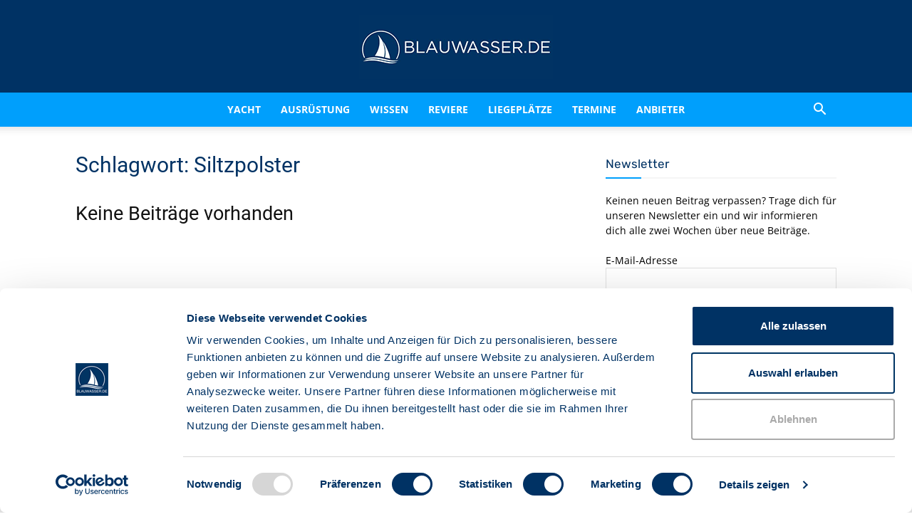

--- FILE ---
content_type: application/javascript; charset=utf-8
request_url: https://www.blauwasser.de/wp-content/cache/min/1/wp-content/plugins/td-composer/legacy/Newspaper/js/tdAjaxSearch.js?ver=1769031807
body_size: 1212
content:
var tdAjaxSearch={};jQuery().ready(function(){tdAjaxSearch.init()});(function(){tdAjaxSearch={_current_selection_index:0,_last_request_results_count:0,_first_down_up:!0,_is_search_open:!1,_is_mob_live_search_active:!0,_blockAtts:void 0,init:function(){jQuery(document).on("click",function(a){"td-icon-search"!==a.target.className&&"td-header-search"!==a.target.id&&"td-header-search-top"!==a.target.id&&!0===tdAjaxSearch._is_search_open&&tdAjaxSearch.hide_search_box()});jQuery("#td-header-search-button").on("click",function(a){a.preventDefault();a.stopPropagation();!0===tdAjaxSearch._is_search_open?tdAjaxSearch.hide_search_box():tdAjaxSearch.show_search_box()});jQuery("#td-header-search-button-mob, .tdb-header-search-button-mob").on("click",function(a){if("disabled"!==window.tdMobileSearch){jQuery("body").addClass("td-search-opened");var b=jQuery("#td-header-search-mob");setTimeout(function(){b.focus();var a=b.val();b.val("");b.val(a)},1300);tdAjaxSearch._is_mob_live_search_active&&0<b.val().trim().length&&tdAjaxSearch.do_ajax_call_mob()}});jQuery(".td-search-close span").on("click",function(){jQuery("body").removeClass("td-search-opened")});jQuery("#td-header-search").keydown(function(a){if(a.which&&39===a.which||a.keyCode&&39===a.keyCode||a.which&&37===a.which||a.keyCode&&37===a.keyCode)tdAjaxSearch.td_aj_search_input_focus();else{if(a.which&&13===a.which||a.keyCode&&13===a.keyCode)return a=jQuery(".td-aj-cur-element"),0<a.length?(a=a.find(".entry-title a").attr("href"),window.location=a):jQuery(this).parent().parent().submit(),!1;if(a.which&&40===a.which||a.keyCode&&40===a.keyCode)return tdAjaxSearch.move_prompt_down(),!1;if(a.which&&38===a.which||a.keyCode&&38===a.keyCode)return tdAjaxSearch.move_prompt_up(),!1;(a.which&&8===a.which||a.keyCode&&8===a.keyCode)&&1===jQuery(this).val().length&&jQuery("#td-aj-search").empty();tdAjaxSearch.td_aj_search_input_focus();setTimeout(function(){tdAjaxSearch.do_ajax_call()},100);return!0}});jQuery("#td-header-search-mob").keydown(function(a){if(a.which&&13===a.which||a.keyCode&&13===a.keyCode)return a=jQuery(".td-aj-cur-element"),0<a.length?window.location=a.find(".entry-title a").attr("href"):jQuery(this).parent().parent().submit(),!1;(a.which&&8===a.which||a.keyCode&&8===a.keyCode)&&1===jQuery(this).val().length&&jQuery("#td-aj-search-mob").empty();tdAjaxSearch._is_mob_live_search_active&&setTimeout(function(){tdAjaxSearch.do_ajax_call_mob()},100);return!0})},show_search_box:function(){jQuery(".td-drop-down-search").addClass("td-drop-down-search-open");!0!==tdDetect.isIos&&setTimeout(function(){document.getElementById("td-header-search").focus()},200);tdAjaxSearch._is_search_open=!0},hide_search_box:function(){jQuery(".td-drop-down-search").removeClass("td-drop-down-search-open");tdAjaxSearch._is_search_open=!1},move_prompt_up:function(){!0===tdAjaxSearch._first_down_up?(tdAjaxSearch._first_down_up=!1,0===tdAjaxSearch._current_selection_index?tdAjaxSearch._current_selection_index=tdAjaxSearch._last_request_results_count-1:tdAjaxSearch._current_selection_index--):0===tdAjaxSearch._current_selection_index?tdAjaxSearch._current_selection_index=tdAjaxSearch._last_request_results_count:tdAjaxSearch._current_selection_index--;tdAjaxSearch._repaintCurrentElement()},move_prompt_down:function(){!0===tdAjaxSearch._first_down_up?tdAjaxSearch._first_down_up=!1:tdAjaxSearch._current_selection_index===tdAjaxSearch._last_request_results_count?tdAjaxSearch._current_selection_index=0:tdAjaxSearch._current_selection_index++;tdAjaxSearch._repaintCurrentElement()},_repaintCurrentElement:function(){jQuery(".td_module_wrap").removeClass("td-aj-cur-element");tdAjaxSearch._current_selection_index>tdAjaxSearch._last_request_results_count-1?jQuery(".td-search-form").fadeTo(100,1):(tdAjaxSearch.td_aj_search_input_remove_focus(),jQuery(".td_module_wrap").eq(tdAjaxSearch._current_selection_index).addClass("td-aj-cur-element"))},td_aj_search_input_focus:function(){tdAjaxSearch._current_selection_index=0;tdAjaxSearch._first_down_up=!0;jQuery(".td-search-form").fadeTo(100,1);jQuery(".td_module_wrap").removeClass("td-aj-cur-element")},td_aj_search_input_remove_focus:function(){0!==tdAjaxSearch._last_request_results_count&&jQuery(".td-search-form").css("opacity",.5)},process_ajax_response:function(a){var b=jQuery("#td-header-search").val();""===b?jQuery("#td-aj-search").empty():(a=jQuery.parseJSON(a),a.td_search_query===b&&(tdAjaxSearch._current_selection_index=0,tdAjaxSearch._last_request_results_count=a.td_total_in_list,tdAjaxSearch._first_down_up=!0,jQuery("#td-aj-search").html(a.td_data),"undefined"!==typeof window.tdAnimationStack&&!0===window.tdAnimationStack.activated&&(window.tdAnimationStack.check_for_new_items("#td-aj-search .td-animation-stack",window.tdAnimationStack.SORTED_METHOD.sort_left_to_right,!0,!1),window.tdAnimationStack.compute_items(!1))))},process_ajax_response_mob:function(a){var b=jQuery("#td-header-search-mob").val();""===b?jQuery("#td-aj-search-mob").empty():(a=jQuery.parseJSON(a),a.td_search_query===b&&(jQuery("#td-aj-search-mob").html(a.td_data),"undefined"!==typeof window.tdAnimationStack&&!0===window.tdAnimationStack.activated&&(window.tdAnimationStack.check_for_new_items("#td-aj-search-mob .td-animation-stack",window.tdAnimationStack.SORTED_METHOD.sort_left_to_right,!0,!1),window.tdAnimationStack.compute_items(!1))))},do_ajax_call:function(){var a=jQuery("#td-header-search").val();""===a?tdAjaxSearch.td_aj_search_input_focus():tdLocalCache.exist(a)?tdAjaxSearch.process_ajax_response(tdLocalCache.get(a)):jQuery.ajax({type:"POST",url:td_ajax_url,data:{action:"td_ajax_search",td_string:a},success:function(b,c,d){tdLocalCache.set(a,b);tdAjaxSearch.process_ajax_response(b)},error:function(a,c,d){}})},do_ajax_call_mob:function(){var a=jQuery("#td-header-search-mob").val();""!==a&&(tdLocalCache.exist(a)?tdAjaxSearch.process_ajax_response_mob(tdLocalCache.get(a)):jQuery.ajax({type:"POST",url:td_ajax_url,data:{action:"td_ajax_search",atts:this._blockAtts,td_string:a},success:function(b,c,d){tdLocalCache.set(a,b);tdAjaxSearch.process_ajax_response_mob(b)},error:function(a,c,d){}}))}}})()